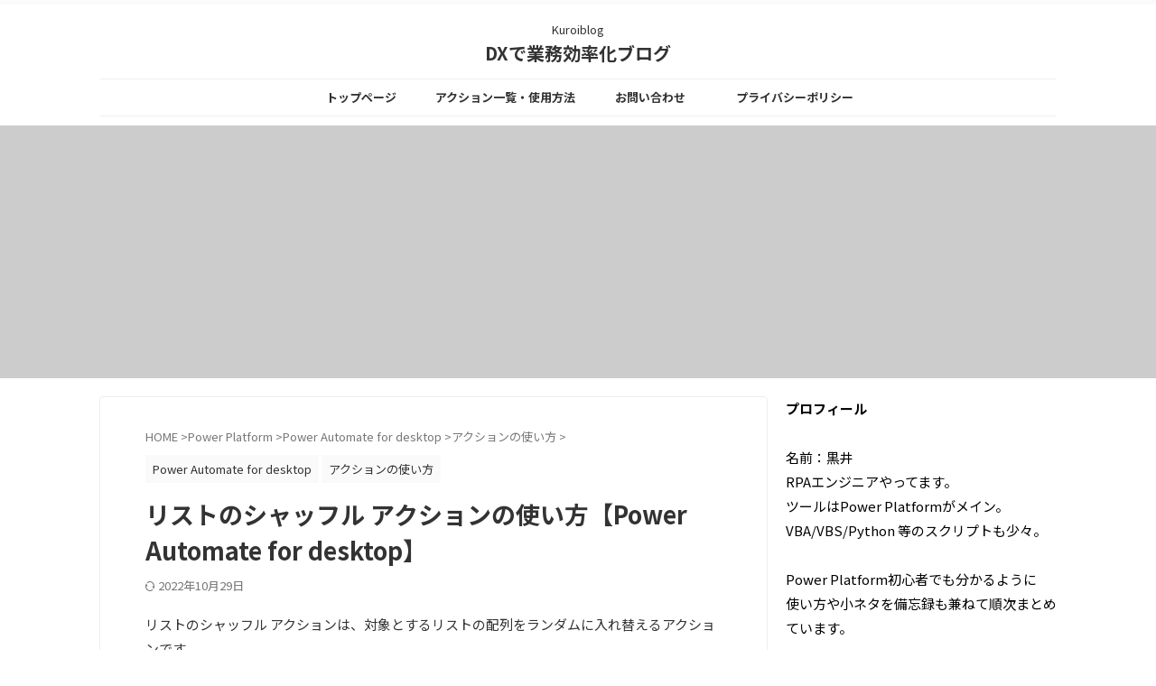

--- FILE ---
content_type: text/html; charset=UTF-8
request_url: https://kuroivlog.com/shuffle_list
body_size: 13165
content:
<!DOCTYPE html> <!--[if lt IE 7]><html class="ie6" lang="ja"> <![endif]--> <!--[if IE 7]><html class="i7" lang="ja"> <![endif]--> <!--[if IE 8]><html class="ie" lang="ja"> <![endif]--> <!--[if gt IE 8]><!--><html lang="ja" class="s-navi-search-overlay "> <!--<![endif]--><head prefix="og: http://ogp.me/ns# fb: http://ogp.me/ns/fb# article: http://ogp.me/ns/article#">  <script async src="https://www.googletagmanager.com/gtag/js?id=G-ZJWKS21MSR"></script> <script>window.dataLayer = window.dataLayer || [];
	  function gtag(){dataLayer.push(arguments);}
	  gtag('js', new Date());

	  gtag('config', 'G-ZJWKS21MSR');</script> <meta charset="UTF-8" ><meta name="viewport" content="width=device-width,initial-scale=1.0,user-scalable=no,viewport-fit=cover"><meta name="format-detection" content="telephone=no" ><meta name="referrer" content="no-referrer-when-downgrade"/><script data-cfasync="false" id="ao_optimized_gfonts_config">WebFontConfig={google:{families:["Noto Sans JP:400,700","Rubik"] },classes:false, events:false, timeout:1500};</script><link rel="alternate" type="application/rss+xml" title="DXで業務効率化ブログ RSS Feed" href="https://kuroivlog.com/feed" /><link rel="pingback" href="https://kuroivlog.com/xmlrpc.php" > <!--[if lt IE 9]> <script src="https://kuroivlog.com/wp-content/themes/affinger/js/html5shiv.js"></script> <![endif]--><meta name='robots' content='max-image-preview:large' /><link media="all" href="https://kuroivlog.com/wp-content/cache/autoptimize/css/autoptimize_71c4671fbb60540418a7113c8491602e.css" rel="stylesheet"><title>リストのシャッフル アクションの使い方【Power Automate for desktop】 - DXで業務効率化ブログ</title><link rel='dns-prefetch' href='//ajax.googleapis.com' /><link rel='dns-prefetch' href='//s.w.org' /><link href='https://fonts.gstatic.com' crossorigin='anonymous' rel='preconnect' /><link href='https://ajax.googleapis.com' rel='preconnect' /><link href='https://fonts.googleapis.com' rel='preconnect' /> <script type="text/javascript">window._wpemojiSettings = {"baseUrl":"https:\/\/s.w.org\/images\/core\/emoji\/13.1.0\/72x72\/","ext":".png","svgUrl":"https:\/\/s.w.org\/images\/core\/emoji\/13.1.0\/svg\/","svgExt":".svg","source":{"concatemoji":"https:\/\/kuroivlog.com\/wp-includes\/js\/wp-emoji-release.min.js?ver=5.9.2"}};
/*! This file is auto-generated */
!function(e,a,t){var n,r,o,i=a.createElement("canvas"),p=i.getContext&&i.getContext("2d");function s(e,t){var a=String.fromCharCode;p.clearRect(0,0,i.width,i.height),p.fillText(a.apply(this,e),0,0);e=i.toDataURL();return p.clearRect(0,0,i.width,i.height),p.fillText(a.apply(this,t),0,0),e===i.toDataURL()}function c(e){var t=a.createElement("script");t.src=e,t.defer=t.type="text/javascript",a.getElementsByTagName("head")[0].appendChild(t)}for(o=Array("flag","emoji"),t.supports={everything:!0,everythingExceptFlag:!0},r=0;r<o.length;r++)t.supports[o[r]]=function(e){if(!p||!p.fillText)return!1;switch(p.textBaseline="top",p.font="600 32px Arial",e){case"flag":return s([127987,65039,8205,9895,65039],[127987,65039,8203,9895,65039])?!1:!s([55356,56826,55356,56819],[55356,56826,8203,55356,56819])&&!s([55356,57332,56128,56423,56128,56418,56128,56421,56128,56430,56128,56423,56128,56447],[55356,57332,8203,56128,56423,8203,56128,56418,8203,56128,56421,8203,56128,56430,8203,56128,56423,8203,56128,56447]);case"emoji":return!s([10084,65039,8205,55357,56613],[10084,65039,8203,55357,56613])}return!1}(o[r]),t.supports.everything=t.supports.everything&&t.supports[o[r]],"flag"!==o[r]&&(t.supports.everythingExceptFlag=t.supports.everythingExceptFlag&&t.supports[o[r]]);t.supports.everythingExceptFlag=t.supports.everythingExceptFlag&&!t.supports.flag,t.DOMReady=!1,t.readyCallback=function(){t.DOMReady=!0},t.supports.everything||(n=function(){t.readyCallback()},a.addEventListener?(a.addEventListener("DOMContentLoaded",n,!1),e.addEventListener("load",n,!1)):(e.attachEvent("onload",n),a.attachEvent("onreadystatechange",function(){"complete"===a.readyState&&t.readyCallback()})),(n=t.source||{}).concatemoji?c(n.concatemoji):n.wpemoji&&n.twemoji&&(c(n.twemoji),c(n.wpemoji)))}(window,document,window._wpemojiSettings);</script> <link rel='stylesheet' id='pz-linkcard-css'  href='https://kuroivlog.com/wp-content/cache/autoptimize/css/autoptimize_single_ecf368d8abd68c957200a8ef6b3bca90.css?ver=2.4.4.4.2' type='text/css' media='all' /><link rel='stylesheet' id='single-css'  href='https://kuroivlog.com/wp-content/themes/affinger/st-rankcss.php' type='text/css' media='all' /><link rel='stylesheet' id='st-themecss-css'  href='https://kuroivlog.com/wp-content/themes/affinger/st-themecss-loader.php?ver=5.9.2' type='text/css' media='all' /> <script type='text/javascript' src='//ajax.googleapis.com/ajax/libs/jquery/1.11.3/jquery.min.js?ver=1.11.3' id='jquery-js'></script> <script type='text/javascript' id='urvanov_syntax_highlighter_js-js-extra'>var UrvanovSyntaxHighlighterSyntaxSettings = {"version":"2.8.27","is_admin":"0","ajaxurl":"https:\/\/kuroivlog.com\/wp-admin\/admin-ajax.php","prefix":"urvanov-syntax-highlighter-","setting":"urvanov-syntax-highlighter-setting","selected":"urvanov-syntax-highlighter-setting-selected","changed":"urvanov-syntax-highlighter-setting-changed","special":"urvanov-syntax-highlighter-setting-special","orig_value":"data-orig-value","debug":""};
var UrvanovSyntaxHighlighterSyntaxStrings = {"copy":"Copied to the clipboard","minimize":"Click To Expand Code"};</script> <script type='text/javascript' id='wpdm-frontjs-js-extra'>var wpdm_url = {"home":"https:\/\/kuroivlog.com\/","site":"https:\/\/kuroivlog.com\/","ajax":"https:\/\/kuroivlog.com\/wp-admin\/admin-ajax.php"};
var wpdm_js = {"spinner":"<i class=\"fas fa-sun fa-spin\"><\/i>"};</script> <link rel="https://api.w.org/" href="https://kuroivlog.com/wp-json/" /><link rel="alternate" type="application/json" href="https://kuroivlog.com/wp-json/wp/v2/posts/2760" /><link rel='shortlink' href='https://kuroivlog.com/?p=2760' /><link rel="alternate" type="application/json+oembed" href="https://kuroivlog.com/wp-json/oembed/1.0/embed?url=https%3A%2F%2Fkuroivlog.com%2Fshuffle_list" /><link rel="alternate" type="text/xml+oembed" href="https://kuroivlog.com/wp-json/oembed/1.0/embed?url=https%3A%2F%2Fkuroivlog.com%2Fshuffle_list&#038;format=xml" /> <script data-ad-client="ca-pub-9796615727668937" async src="https://pagead2.googlesyndication.com/pagead/js/adsbygoogle.js"></script><meta name="robots" content="index, follow" /><meta name="thumbnail" content="https://kuroivlog.com/wp-content/uploads/2022/09/ブログ用サムネ-3-3.png"><link rel="canonical" href="https://kuroivlog.com/shuffle_list" /><link rel="icon" href="https://kuroivlog.com/wp-content/uploads/2021/12/cropped-kaisya_computer_sports_man-32x32.png" sizes="32x32" /><link rel="icon" href="https://kuroivlog.com/wp-content/uploads/2021/12/cropped-kaisya_computer_sports_man-192x192.png" sizes="192x192" /><link rel="apple-touch-icon" href="https://kuroivlog.com/wp-content/uploads/2021/12/cropped-kaisya_computer_sports_man-180x180.png" /><meta name="msapplication-TileImage" content="https://kuroivlog.com/wp-content/uploads/2021/12/cropped-kaisya_computer_sports_man-270x270.png" /><meta name="generator" content="WordPress Download Manager 3.2.66" /><meta property="og:type" content="article"><meta property="og:title" content="リストのシャッフル アクションの使い方【Power Automate for desktop】"><meta property="og:url" content="https://kuroivlog.com/shuffle_list"><meta property="og:description" content="リストのシャッフル アクションは、対象とするリストの配列をランダムに入れ替えるアクションです。 くじ引きやビンゴゲーム の様なランダム性を持たせたい場合などに活用できます。 &nbsp; &nbsp;"><meta property="og:site_name" content="DXで業務効率化ブログ"><meta property="og:image" content="https://kuroivlog.com/wp-content/uploads/2022/09/ブログ用サムネ-3-3.png"><meta property="article:published_time" content="2022-09-30T07:06:03+09:00" /><meta property="article:author" content="Kuroi" />  <script>(function (window, document, $, undefined) {
		'use strict';

		var SlideBox = (function () {
			/**
			 * @param $element
			 *
			 * @constructor
			 */
			function SlideBox($element) {
				this._$element = $element;
			}

			SlideBox.prototype.$content = function () {
				return this._$element.find('[data-st-slidebox-content]');
			};

			SlideBox.prototype.$toggle = function () {
				return this._$element.find('[data-st-slidebox-toggle]');
			};

			SlideBox.prototype.$icon = function () {
				return this._$element.find('[data-st-slidebox-icon]');
			};

			SlideBox.prototype.$text = function () {
				return this._$element.find('[data-st-slidebox-text]');
			};

			SlideBox.prototype.is_expanded = function () {
				return !!(this._$element.filter('[data-st-slidebox-expanded="true"]').length);
			};

			SlideBox.prototype.expand = function () {
				var self = this;

				this.$content().slideDown()
					.promise()
					.then(function () {
						var $icon = self.$icon();
						var $text = self.$text();

						$icon.removeClass($icon.attr('data-st-slidebox-icon-collapsed'))
							.addClass($icon.attr('data-st-slidebox-icon-expanded'))

						$text.text($text.attr('data-st-slidebox-text-expanded'))

						self._$element.removeClass('is-collapsed')
							.addClass('is-expanded');

						self._$element.attr('data-st-slidebox-expanded', 'true');
					});
			};

			SlideBox.prototype.collapse = function () {
				var self = this;

				this.$content().slideUp()
					.promise()
					.then(function () {
						var $icon = self.$icon();
						var $text = self.$text();

						$icon.removeClass($icon.attr('data-st-slidebox-icon-expanded'))
							.addClass($icon.attr('data-st-slidebox-icon-collapsed'))

						$text.text($text.attr('data-st-slidebox-text-collapsed'))

						self._$element.removeClass('is-expanded')
							.addClass('is-collapsed');

						self._$element.attr('data-st-slidebox-expanded', 'false');
					});
			};

			SlideBox.prototype.toggle = function () {
				if (this.is_expanded()) {
					this.collapse();
				} else {
					this.expand();
				}
			};

			SlideBox.prototype.add_event_listeners = function () {
				var self = this;

				this.$toggle().on('click', function (event) {
					self.toggle();
				});
			};

			SlideBox.prototype.initialize = function () {
				this.add_event_listeners();
			};

			return SlideBox;
		}());

		function on_ready() {
			var slideBoxes = [];

			$('[data-st-slidebox]').each(function () {
				var $element = $(this);
				var slideBox = new SlideBox($element);

				slideBoxes.push(slideBox);

				slideBox.initialize();
			});

			return slideBoxes;
		}

		$(on_ready);
	}(window, window.document, jQuery));</script> <script>jQuery(function(){
		jQuery("#toc_container:not(:has(ul ul))").addClass("only-toc");
		jQuery(".st-ac-box ul:has(.cat-item)").each(function(){
			jQuery(this).addClass("st-ac-cat");
		});
	});</script> <script>jQuery(function(){
						jQuery('.st-star').parent('.rankh4').css('padding-bottom','5px'); // スターがある場合のランキング見出し調整
	});</script> <script>$(function() {
			$('.is-style-st-paragraph-kaiwa').wrapInner('<span class="st-paragraph-kaiwa-text">');
		});</script> <script>$(function() {
			$('.is-style-st-paragraph-kaiwa-b').wrapInner('<span class="st-paragraph-kaiwa-text">');
		});</script> <script>/* 段落スタイルを調整 */
	$(function() {
		$( '[class^="is-style-st-paragraph-"],[class*=" is-style-st-paragraph-"]' ).wrapInner( '<span class="st-noflex"></span>' );
	});</script> <script data-cfasync="false" id="ao_optimized_gfonts_webfontloader">(function() {var wf = document.createElement('script');wf.src='https://ajax.googleapis.com/ajax/libs/webfont/1/webfont.js';wf.type='text/javascript';wf.async='true';var s=document.getElementsByTagName('script')[0];s.parentNode.insertBefore(wf, s);})();</script></head><body data-rsssl=1 class="post-template-default single single-post postid-2760 single-format-standard custom-background not-front-page" ><div id="st-ami"><div id="wrapper" class=""><div id="wrapper-in"><header id="st-headwide"><div id="header-full"><div id="headbox-bg"><div id="headbox"><nav id="s-navi" class="pcnone" data-st-nav data-st-nav-type="normal"><dl class="acordion is-active" data-st-nav-primary><dt class="trigger"><p class="acordion_button"><span class="op op-menu"><i class="st-fa st-svg-menu_thin"></i></span></p><p class="acordion_button acordion_button_search"><span class="op op-search"><i class="st-fa st-svg-search_s op-search-close_thin"></i></span></p><div id="st-mobile-logo"></div></dt><dd class="acordion_tree"><div class="acordion_tree_content"><div class="menu-%e3%82%b9%e3%83%9e%e3%83%9b%e3%83%a1%e3%83%8b%e3%83%a5%e3%83%bc-container"><ul id="menu-%e3%82%b9%e3%83%9e%e3%83%9b%e3%83%a1%e3%83%8b%e3%83%a5%e3%83%bc" class="menu"><li id="menu-item-1033" class="menu-item menu-item-type-post_type menu-item-object-page menu-item-home menu-item-1033"><a href="https://kuroivlog.com/"><span class="menu-item-label">トップページ</span></a></li><li id="menu-item-2080" class="menu-item menu-item-type-post_type menu-item-object-page menu-item-2080"><a href="https://kuroivlog.com/%e3%83%88%e3%83%83%e3%83%97%e3%83%9a%e3%83%bc%e3%82%b8/action_list_manual"><span class="menu-item-label">アクション一覧・使用方法</span></a></li><li id="menu-item-984" class="menu-item menu-item-type-post_type menu-item-object-page menu-item-984"><a href="https://kuroivlog.com/%e3%81%8a%e5%95%8f%e3%81%84%e5%90%88%e3%82%8f%e3%81%9b"><span class="menu-item-label">お問い合わせ</span></a></li><li id="menu-item-1032" class="menu-item menu-item-type-post_type menu-item-object-page menu-item-privacy-policy menu-item-1032"><a href="https://kuroivlog.com/%e3%83%88%e3%83%83%e3%83%97%e3%83%9a%e3%83%bc%e3%82%b8/privacy-policy"><span class="menu-item-label">プライバシーポリシー</span></a></li></ul></div><div class="clear"></div></div></dd><dd class="acordion_search"><div class="acordion_search_content"><div id="search" class="search-custom-d"><form method="get" id="searchform" action="https://kuroivlog.com/"> <label class="hidden" for="s"> </label> <input type="text" placeholder="" value="" name="s" id="s" /> <input type="submit" value="&#xf002;" class="st-fa" id="searchsubmit" /></form></div></div></dd></dl></nav><div id="header-l"><div id="st-text-logo"><p class="descr sitenametop"> Kuroiblog</p><p class="sitename"><a href="https://kuroivlog.com/"> DXで業務効率化ブログ </a></p></div></div><div id="header-r" class="smanone"></div></div></div><div id="gazou-wide"><div id="st-menubox"><div id="st-menuwide"><nav class="smanone clearfix"><ul id="menu-%e3%82%b9%e3%83%9e%e3%83%9b%e3%83%a1%e3%83%8b%e3%83%a5%e3%83%bc-1" class="menu"><li class="menu-item menu-item-type-post_type menu-item-object-page menu-item-home menu-item-1033"><a href="https://kuroivlog.com/">トップページ</a></li><li class="menu-item menu-item-type-post_type menu-item-object-page menu-item-2080"><a href="https://kuroivlog.com/%e3%83%88%e3%83%83%e3%83%97%e3%83%9a%e3%83%bc%e3%82%b8/action_list_manual">アクション一覧・使用方法</a></li><li class="menu-item menu-item-type-post_type menu-item-object-page menu-item-984"><a href="https://kuroivlog.com/%e3%81%8a%e5%95%8f%e3%81%84%e5%90%88%e3%82%8f%e3%81%9b">お問い合わせ</a></li><li class="menu-item menu-item-type-post_type menu-item-object-page menu-item-privacy-policy menu-item-1032"><a href="https://kuroivlog.com/%e3%83%88%e3%83%83%e3%83%97%e3%83%9a%e3%83%bc%e3%82%b8/privacy-policy">プライバシーポリシー</a></li></ul></nav></div></div><div id="st-headerbox"><div id="st-header"></div></div></div></div></header><div id="content-w"><div id="st-header-post-under-box" class="st-header-post-no-data "
 style=""><div class="st-dark-cover"></div></div><div id="content" class="clearfix"><div id="contentInner"><main><article><div id="post-2760" class="st-post post-2760 post type-post status-publish format-standard has-post-thumbnail hentry category-powerautomatefordesktop category-65 tag-power-automate-desktop tag-pad tag-power-automate tag-microsoft tag-18 tag-19 tag-rpa tag-power-platform tag-power-automate-for-desktop tag-119"><div
 id="breadcrumb"><ol itemscope itemtype="http://schema.org/BreadcrumbList"><li itemprop="itemListElement" itemscope itemtype="http://schema.org/ListItem"> <a href="https://kuroivlog.com" itemprop="item"> <span itemprop="name">HOME</span> </a> &gt;<meta itemprop="position" content="1"/></li><li itemprop="itemListElement" itemscope itemtype="http://schema.org/ListItem"> <a href="https://kuroivlog.com/category/power-platform" itemprop="item"> <span
 itemprop="name">Power Platform</span> </a> &gt;<meta itemprop="position" content="2"/></li><li itemprop="itemListElement" itemscope itemtype="http://schema.org/ListItem"> <a href="https://kuroivlog.com/category/power-platform/powerautomatefordesktop" itemprop="item"> <span
 itemprop="name">Power Automate for desktop</span> </a> &gt;<meta itemprop="position" content="3"/></li><li itemprop="itemListElement" itemscope itemtype="http://schema.org/ListItem"> <a href="https://kuroivlog.com/category/power-platform/powerautomatefordesktop/%e3%82%a2%e3%82%af%e3%82%b7%e3%83%a7%e3%83%b3%e3%81%ae%e4%bd%bf%e3%81%84%e6%96%b9" itemprop="item"> <span
 itemprop="name">アクションの使い方</span> </a> &gt;<meta itemprop="position" content="4"/></li></ol></div><p class="st-catgroup"> <a href="https://kuroivlog.com/category/power-platform/powerautomatefordesktop" title="View all posts in Power Automate for desktop" rel="category tag"><span class="catname st-catid63">Power Automate for desktop</span></a> <a href="https://kuroivlog.com/category/power-platform/powerautomatefordesktop/%e3%82%a2%e3%82%af%e3%82%b7%e3%83%a7%e3%83%b3%e3%81%ae%e4%bd%bf%e3%81%84%e6%96%b9" title="View all posts in アクションの使い方" rel="category tag"><span class="catname st-catid65">アクションの使い方</span></a></p><h1 class="entry-title">リストのシャッフル アクションの使い方【Power Automate for desktop】</h1><div class="blogbox "><p><span class="kdate"> <i class="st-fa st-svg-refresh"></i><time class="updated" datetime="2022-10-29T09:16:20+0900">2022年10月29日</time> </span></p></div><div class="mainbox"><div id="nocopy" ><div class="entry-content"><p>リストのシャッフル アクションは、対象とするリストの配列をランダムに入れ替えるアクションです。<br /> くじ引きやビンゴゲーム の様なランダム性を持たせたい場合などに活用できます。</p><p>&nbsp;</p><p id="dpzNETE"><a href="https://kuroivlog.com/wp-content/uploads/2022/09/img_633613b4e4310.png"><img class="alignnone wp-image-2761 size-full" src="https://kuroivlog.com/wp-content/uploads/2022/09/img_633613b4e4310.png" alt="" width="1153" height="438" srcset="https://kuroivlog.com/wp-content/uploads/2022/09/img_633613b4e4310.png 1153w, https://kuroivlog.com/wp-content/uploads/2022/09/img_633613b4e4310-300x114.png 300w, https://kuroivlog.com/wp-content/uploads/2022/09/img_633613b4e4310-1024x389.png 1024w, https://kuroivlog.com/wp-content/uploads/2022/09/img_633613b4e4310-768x292.png 768w" sizes="(max-width: 1153px) 100vw, 1153px" /></a></p><p>&nbsp;</p><div id="rtoc-mokuji-wrapper" class="rtoc-mokuji-content frame2 preset1 animation-fade rtoc_open default" data-id="2760" data-theme="AFFINGER Child"><div id="rtoc-mokuji-title" class=" rtoc_left"> <button class="rtoc_open_close rtoc_open"></button> <span>目次</span></div><ol class="rtoc-mokuji decimal_ol level-1"><li class="rtoc-item"><a href="#rtoc-1">アクションの使い方</a><ul class="rtoc-mokuji mokuji_ul level-2"><li class="rtoc-item"><a href="#rtoc-2">追加方法</a></li><li class="rtoc-item"><a href="#rtoc-3">パラメータ</a></li><li class="rtoc-item"><a href="#rtoc-4">生成された変数</a></li><li class="rtoc-item"><a href="#rtoc-5">発生する可能性があるエラー</a></li></ul></li><li class="rtoc-item"><a href="#rtoc-6">Power Automate for desktop アクション一覧</a></li></ol></div><h2 id="rtoc-1"  style="text-align: left;">アクションの使い方</h2><p>&nbsp;</p><h3 id="rtoc-2" >追加方法</h3><p>アクションの「変数」グループより、「リストのシャッフル」アクションを選択し、ドラッグアンドドロップ もしくは ダブルクリックすることでフローに追加できます。</p><p>&nbsp;</p><p id="LcJuPuI"><a href="https://kuroivlog.com/wp-content/uploads/2022/09/img_6336141caef99.png"><img class="alignnone wp-image-2762 size-full" src="https://kuroivlog.com/wp-content/uploads/2022/09/img_6336141caef99.png" alt="" width="1101" height="668" srcset="https://kuroivlog.com/wp-content/uploads/2022/09/img_6336141caef99.png 1101w, https://kuroivlog.com/wp-content/uploads/2022/09/img_6336141caef99-300x182.png 300w, https://kuroivlog.com/wp-content/uploads/2022/09/img_6336141caef99-1024x621.png 1024w, https://kuroivlog.com/wp-content/uploads/2022/09/img_6336141caef99-768x466.png 768w" sizes="(max-width: 1101px) 100vw, 1101px" /></a></p><p>&nbsp;</p><h3 id="rtoc-3" >パラメータ</h3><p>アクションを追加した際に、パラメータを設定します。<br /> 各パラメータと詳細について以下で説明します。</p><p>&nbsp;</p><p id="iuLuJpT"><img width="620" height="316" class="alignnone size-full wp-image-2763 " src="https://kuroivlog.com/wp-content/uploads/2022/09/img_633615986bc0a.png" alt="" srcset="https://kuroivlog.com/wp-content/uploads/2022/09/img_633615986bc0a.png 620w, https://kuroivlog.com/wp-content/uploads/2022/09/img_633615986bc0a-300x153.png 300w" sizes="(max-width: 620px) 100vw, 620px" /></p><p>&nbsp;</p><h4>シャッフルするリスト</h4><p>シャッフルを行う対象のリスト変数を設定します。<br /> リスト変数は直接入力、もしくは変数の一覧から選択しましょう。</p><p>&nbsp;</p><p id="KqDqkoq"><img width="569" height="51" class="alignnone size-full wp-image-2765 " src="https://kuroivlog.com/wp-content/uploads/2022/09/img_6336165582f16.png" alt="" srcset="https://kuroivlog.com/wp-content/uploads/2022/09/img_6336165582f16.png 569w, https://kuroivlog.com/wp-content/uploads/2022/09/img_6336165582f16-300x27.png 300w" sizes="(max-width: 569px) 100vw, 569px" /></p><p>&nbsp;</p><p>変数の一覧を表示した際、一覧一般の値や一覧数値と型に表示されている変数がリストの変数となります。</p><p>&nbsp;</p><p id="OzABsiy"><img width="586" height="448" class="alignnone size-full wp-image-2764 " src="https://kuroivlog.com/wp-content/uploads/2022/09/img_633615dfd2f6d.png" alt="" srcset="https://kuroivlog.com/wp-content/uploads/2022/09/img_633615dfd2f6d.png 586w, https://kuroivlog.com/wp-content/uploads/2022/09/img_633615dfd2f6d-300x229.png 300w" sizes="(max-width: 586px) 100vw, 586px" /></p><p>&nbsp;</p><h3 id="rtoc-4" >生成された変数</h3><p>&nbsp;</p><p>アクション実行時に変数は生成されません。</p><p>&nbsp;</p><h3 id="rtoc-5" >発生する可能性があるエラー</h3><p>&nbsp;</p><p>本アクションで発生するエラーはありません。</p><p>&nbsp;</p><h2 id="rtoc-6"  style="text-align: left;">Power Automate for desktop アクション一覧</h2><p>Power Automate for desktopのアクション一覧と使い方を以下でまとめています。<br /> 是非参考としてみて下さい。</p><p>&nbsp;</p> <a href="https://kuroivlog.com/%e3%83%88%e3%83%83%e3%83%97%e3%83%9a%e3%83%bc%e3%82%b8/action_list_manual" class="st-cardlink"><div class="kanren st-cardbox" ><dl class="clearfix"><dt class="st-card-img"> <img width="150" height="150" src="https://kuroivlog.com/wp-content/uploads/2022/05/ブログ用サムネ-150x150.png" class="attachment-st_thumb150 size-st_thumb150 wp-post-image" alt="" srcset="https://kuroivlog.com/wp-content/uploads/2022/05/ブログ用サムネ-150x150.png 150w, https://kuroivlog.com/wp-content/uploads/2022/05/ブログ用サムネ-100x100.png 100w" sizes="(max-width: 150px) 100vw, 150px" /></dt><dd><h5 class="st-cardbox-t">Power Automate for desktop アクション一覧・使用方法</h5><div class="st-card-excerpt smanone"><p>Power Automate for desktopのアクションをグループごとにまとめています。 目次から目的のアクショングループを選択して参照ください。 各アクションの使用方法については、アクション ...</p></div><p class="cardbox-more">続きを見る</p></dd></dl></div> </a><p>&nbsp;</p></div></div><div class="adbox"><div style="padding-top:10px;"></div></div></div><div class="sns st-sns-singular"><ul class="clearfix"><li class="twitter"> <a rel="nofollow" onclick="window.open('//twitter.com/intent/tweet?url=https%3A%2F%2Fkuroivlog.com%2Fshuffle_list&text=%E3%83%AA%E3%82%B9%E3%83%88%E3%81%AE%E3%82%B7%E3%83%A3%E3%83%83%E3%83%95%E3%83%AB%20%E3%82%A2%E3%82%AF%E3%82%B7%E3%83%A7%E3%83%B3%E3%81%AE%E4%BD%BF%E3%81%84%E6%96%B9%E3%80%90Power%20Automate%20for%20desktop%E3%80%91&tw_p=tweetbutton', '', 'width=500,height=450'); return false;"><i class="st-fa st-svg-twitter"></i><span class="snstext smanone" >Twitter</span><span class="snstext pcnone" >Twitter</span></a></li><li class="facebook"> <a href="//www.facebook.com/sharer.php?src=bm&u=https%3A%2F%2Fkuroivlog.com%2Fshuffle_list&t=%E3%83%AA%E3%82%B9%E3%83%88%E3%81%AE%E3%82%B7%E3%83%A3%E3%83%83%E3%83%95%E3%83%AB%20%E3%82%A2%E3%82%AF%E3%82%B7%E3%83%A7%E3%83%B3%E3%81%AE%E4%BD%BF%E3%81%84%E6%96%B9%E3%80%90Power%20Automate%20for%20desktop%E3%80%91" target="_blank" rel="nofollow noopener"><i class="st-fa st-svg-facebook"></i><span class="snstext smanone" >Share</span> <span class="snstext pcnone" >Share</span></a></li><li class="pocket"> <a rel="nofollow" onclick="window.open('//getpocket.com/edit?url=https%3A%2F%2Fkuroivlog.com%2Fshuffle_list&title=%E3%83%AA%E3%82%B9%E3%83%88%E3%81%AE%E3%82%B7%E3%83%A3%E3%83%83%E3%83%95%E3%83%AB%20%E3%82%A2%E3%82%AF%E3%82%B7%E3%83%A7%E3%83%B3%E3%81%AE%E4%BD%BF%E3%81%84%E6%96%B9%E3%80%90Power%20Automate%20for%20desktop%E3%80%91', '', 'width=500,height=350'); return false;"><i class="st-fa st-svg-get-pocket"></i><span class="snstext smanone" >Pocket</span><span class="snstext pcnone" >Pocket</span></a></li><li class="hatebu"> <a href="//b.hatena.ne.jp/entry/https://kuroivlog.com/shuffle_list" class="hatena-bookmark-button" data-hatena-bookmark-layout="simple" title="リストのシャッフル アクションの使い方【Power Automate for desktop】" rel="nofollow"><i class="st-fa st-svg-hateb"></i><span class="snstext smanone" >Hatena</span> <span class="snstext pcnone" >Hatena</span></a><script type="text/javascript" src="//b.st-hatena.com/js/bookmark_button.js" charset="utf-8" async="async"></script> </li><li class="line"> <a href="//line.me/R/msg/text/?%E3%83%AA%E3%82%B9%E3%83%88%E3%81%AE%E3%82%B7%E3%83%A3%E3%83%83%E3%83%95%E3%83%AB%20%E3%82%A2%E3%82%AF%E3%82%B7%E3%83%A7%E3%83%B3%E3%81%AE%E4%BD%BF%E3%81%84%E6%96%B9%E3%80%90Power%20Automate%20for%20desktop%E3%80%91%0Ahttps%3A%2F%2Fkuroivlog.com%2Fshuffle_list" target="_blank" rel="nofollow noopener"><i class="st-fa st-svg-line" aria-hidden="true"></i><span class="snstext" >LINE</span></a></li><li class="share-copy"> <a href="#" rel="nofollow" data-st-copy-text="リストのシャッフル アクションの使い方【Power Automate for desktop】 / https://kuroivlog.com/shuffle_list"><i class="st-fa st-svg-clipboard"></i><span class="snstext" >URLコピー</span></a></li></ul></div><p class="tagst"> <i class="st-fa st-svg-folder-open-o" aria-hidden="true"></i>-<a href="https://kuroivlog.com/category/power-platform/powerautomatefordesktop" rel="category tag">Power Automate for desktop</a>, <a href="https://kuroivlog.com/category/power-platform/powerautomatefordesktop/%e3%82%a2%e3%82%af%e3%82%b7%e3%83%a7%e3%83%b3%e3%81%ae%e4%bd%bf%e3%81%84%e6%96%b9" rel="category tag">アクションの使い方</a><br/> <i class="st-fa st-svg-tags"></i>-<a href="https://kuroivlog.com/tag/power-automate-desktop" rel="tag">Power Automate Desktop</a>, <a href="https://kuroivlog.com/tag/pad" rel="tag">PAD</a>, <a href="https://kuroivlog.com/tag/power-automate" rel="tag">Power Automate</a>, <a href="https://kuroivlog.com/tag/microsoft" rel="tag">Microsoft</a>, <a href="https://kuroivlog.com/tag/%e8%87%aa%e5%8b%95%e5%8c%96" rel="tag">自動化</a>, <a href="https://kuroivlog.com/tag/%e6%94%b9%e5%96%84" rel="tag">改善</a>, <a href="https://kuroivlog.com/tag/rpa" rel="tag">RPA</a>, <a href="https://kuroivlog.com/tag/power-platform" rel="tag">Power Platform</a>, <a href="https://kuroivlog.com/tag/power-automate-for-desktop" rel="tag">Power Automate for desktop</a>, <a href="https://kuroivlog.com/tag/%e5%a4%89%e6%95%b0" rel="tag">変数</a></p><aside><p class="author" style="display:none;"><a href="https://kuroivlog.com/author/kuroi" title="Kuroi" class="vcard author"><span class="fn">author</span></a></p><h4 class="point"><span class="point-in">関連記事</span></h4><div class="kanren" data-st-load-more-content
 data-st-load-more-id="c8b2a47d-0900-4dbf-8f37-b8fd21f87381"><dl class="clearfix"><dt><a href="https://kuroivlog.com/go_to_web_page"> <img width="1280" height="720" src="https://kuroivlog.com/wp-content/uploads/2022/06/ブログ用サムネ-1-1.png" class="attachment-full size-full wp-post-image" alt="" loading="lazy" srcset="https://kuroivlog.com/wp-content/uploads/2022/06/ブログ用サムネ-1-1.png 1280w, https://kuroivlog.com/wp-content/uploads/2022/06/ブログ用サムネ-1-1-300x169.png 300w, https://kuroivlog.com/wp-content/uploads/2022/06/ブログ用サムネ-1-1-1024x576.png 1024w, https://kuroivlog.com/wp-content/uploads/2022/06/ブログ用サムネ-1-1-768x432.png 768w" sizes="(max-width: 1280px) 100vw, 1280px" /> </a></dt><dd><p class="st-catgroup itiran-category"> <a href="https://kuroivlog.com/category/power-platform/powerautomatefordesktop" title="View all posts in Power Automate for desktop" rel="category tag"><span class="catname st-catid63">Power Automate for desktop</span></a> <a href="https://kuroivlog.com/category/power-platform/powerautomatefordesktop/%e3%82%a2%e3%82%af%e3%82%b7%e3%83%a7%e3%83%b3%e3%81%ae%e4%bd%bf%e3%81%84%e6%96%b9" title="View all posts in アクションの使い方" rel="category tag"><span class="catname st-catid65">アクションの使い方</span></a></p><h5 class="kanren-t"> <a href="https://kuroivlog.com/go_to_web_page">Web ページに移動します アクションの使い方【Power Automate for desktop】</a></h5></dd></dl><dl class="clearfix"><dt><a href="https://kuroivlog.com/extract_images_from_pdf"> <img width="1280" height="720" src="https://kuroivlog.com/wp-content/uploads/2022/09/ブログ用サムネ-2.png" class="attachment-full size-full wp-post-image" alt="" loading="lazy" srcset="https://kuroivlog.com/wp-content/uploads/2022/09/ブログ用サムネ-2.png 1280w, https://kuroivlog.com/wp-content/uploads/2022/09/ブログ用サムネ-2-300x169.png 300w, https://kuroivlog.com/wp-content/uploads/2022/09/ブログ用サムネ-2-1024x576.png 1024w, https://kuroivlog.com/wp-content/uploads/2022/09/ブログ用サムネ-2-768x432.png 768w" sizes="(max-width: 1280px) 100vw, 1280px" /> </a></dt><dd><p class="st-catgroup itiran-category"> <a href="https://kuroivlog.com/category/power-platform/powerautomatefordesktop" title="View all posts in Power Automate for desktop" rel="category tag"><span class="catname st-catid63">Power Automate for desktop</span></a> <a href="https://kuroivlog.com/category/power-platform/powerautomatefordesktop/%e3%82%a2%e3%82%af%e3%82%b7%e3%83%a7%e3%83%b3%e3%81%ae%e4%bd%bf%e3%81%84%e6%96%b9" title="View all posts in アクションの使い方" rel="category tag"><span class="catname st-catid65">アクションの使い方</span></a></p><h5 class="kanren-t"> <a href="https://kuroivlog.com/extract_images_from_pdf">PDFから画像を抽出 アクションの使い方【Power Automate for desktop】</a></h5></dd></dl><dl class="clearfix"><dt><a href="https://kuroivlog.com/powerautomate_202208update"> <img width="1280" height="720" src="https://kuroivlog.com/wp-content/uploads/2022/08/ブログ用サムネ-5.png" class="attachment-full size-full wp-post-image" alt="" loading="lazy" srcset="https://kuroivlog.com/wp-content/uploads/2022/08/ブログ用サムネ-5.png 1280w, https://kuroivlog.com/wp-content/uploads/2022/08/ブログ用サムネ-5-300x169.png 300w, https://kuroivlog.com/wp-content/uploads/2022/08/ブログ用サムネ-5-1024x576.png 1024w, https://kuroivlog.com/wp-content/uploads/2022/08/ブログ用サムネ-5-768x432.png 768w" sizes="(max-width: 1280px) 100vw, 1280px" /> </a></dt><dd><p class="st-catgroup itiran-category"> <a href="https://kuroivlog.com/category/power-platform/powerautomatefordesktop/%e3%82%a2%e3%83%83%e3%83%97%e3%83%87%e3%83%bc%e3%83%88" title="View all posts in アップデート" rel="category tag"><span class="catname st-catid64">アップデート</span></a> <a href="https://kuroivlog.com/category/power-platform/powerautomatefordesktop" title="View all posts in Power Automate for desktop" rel="category tag"><span class="catname st-catid63">Power Automate for desktop</span></a></p><h5 class="kanren-t"> <a href="https://kuroivlog.com/powerautomate_202208update">2022年8月のアップデート内容&#038;アップデート手順【Power Automate for desktop】</a></h5></dd></dl></div><div class="p-navi clearfix"> <a class="st-prev-link" href="https://kuroivlog.com/sort_list"><p class="st-prev"> <i class="st-svg st-svg-angle-right"></i> <img width="60" height="60" src="https://kuroivlog.com/wp-content/uploads/2022/09/ブログ用サムネ-2-2-100x100.png" class="attachment-60x60 size-60x60 wp-post-image" alt="" loading="lazy" srcset="https://kuroivlog.com/wp-content/uploads/2022/09/ブログ用サムネ-2-2-100x100.png 100w, https://kuroivlog.com/wp-content/uploads/2022/09/ブログ用サムネ-2-2-150x150.png 150w" sizes="(max-width: 60px) 100vw, 60px" /> <span class="st-prev-title">一覧の並べ替え アクションの使い方【Power Automate for desktop】</span></p> </a> <a class="st-next-link" href="https://kuroivlog.com/reverse_list"><p class="st-next"> <span class="st-prev-title">リストを逆にする アクションの使い方【Power Automate for desktop】</span> <img width="60" height="60" src="https://kuroivlog.com/wp-content/uploads/2022/10/ブログ用サムネ-100x100.png" class="attachment-60x60 size-60x60 wp-post-image" alt="" loading="lazy" srcset="https://kuroivlog.com/wp-content/uploads/2022/10/ブログ用サムネ-100x100.png 100w, https://kuroivlog.com/wp-content/uploads/2022/10/ブログ用サムネ-150x150.png 150w" sizes="(max-width: 60px) 100vw, 60px" /> <i class="st-svg st-svg-angle-right"></i></p> </a></div></aside></div></article></main></div><div id="side"><aside><div class="side-topad"><div id="block-26" class="side-widgets widget_block widget_text"><p><strong>プロフィール</strong><br><br>名前：黒井 <br>RPAエンジニアやってます。 <br>ツールはPower Platformがメイン。 <br>VBA/VBS/Python 等のスクリプトも少々。 <br> <br>Power Platform初心者でも分かるように <br>使い方や小ネタを備忘録も兼ねて順次まとめています。 <br> <br>Twitter <br>更新情報などを発信しているので、ぜひ <br>フォローお願いします。 <a href="https://twitter.com/Kuroi_engineer" data-type="URL" data-id="https://twitter.com/Kuroi_engineer">https://twitter.com/Kuroi_engineer</a></p> <br> Mail<br> お仕事などはこちらへ<br> kuroi.business961@gmail.com</div><div id="search-3" class="side-widgets widget_search"><p class="st-widgets-title"><span>キーワード検索</span></p><div id="search" class="search-custom-d"><form method="get" id="searchform" action="https://kuroivlog.com/"> <label class="hidden" for="s"> </label> <input type="text" placeholder="" value="" name="s" id="s" /> <input type="submit" value="&#xf002;" class="st-fa" id="searchsubmit" /></form></div></div><div id="custom_html-2" class="widget_text side-widgets widget_custom_html"><p class="st-widgets-title"><span>Twitter</span></p><div class="textwidget custom-html-widget"><a class="twitter-timeline" data-width="500" data-height="500" href="https://twitter.com/Kuroi_engineer">Tweets by Taira_ichi33</a> <script async src="https://platform.twitter.com/widgets.js" charset="utf-8"></script></div></div><div id="newentry_widget-3" class="side-widgets widget_newentry_widget"><p class="st-widgets-title st-side-widgetsmenu"><span>最新記事</span></p><div class="newentrybox"><div class="kanren "><dl class="clearfix"><dt><a href="https://kuroivlog.com/powerautomate_202410update"> <img width="1280" height="720" src="https://kuroivlog.com/wp-content/uploads/2024/10/ブログ用サムネ-6.png" class="attachment-full size-full wp-post-image" alt="" loading="lazy" srcset="https://kuroivlog.com/wp-content/uploads/2024/10/ブログ用サムネ-6.png 1280w, https://kuroivlog.com/wp-content/uploads/2024/10/ブログ用サムネ-6-300x169.png 300w, https://kuroivlog.com/wp-content/uploads/2024/10/ブログ用サムネ-6-1024x576.png 1024w, https://kuroivlog.com/wp-content/uploads/2024/10/ブログ用サムネ-6-768x432.png 768w" sizes="(max-width: 1280px) 100vw, 1280px" /> </a></dt><dd><p class="st-catgroup itiran-category"> <a href="https://kuroivlog.com/category/power-platform/powerautomatefordesktop/%e3%82%a2%e3%83%83%e3%83%97%e3%83%87%e3%83%bc%e3%83%88" title="View all posts in アップデート" rel="category tag"><span class="catname st-catid64">アップデート</span></a> <a href="https://kuroivlog.com/category/power-platform/powerautomatefordesktop" title="View all posts in Power Automate for desktop" rel="category tag"><span class="catname st-catid63">Power Automate for desktop</span></a></p><h5 class="kanren-t"><a href="https://kuroivlog.com/powerautomate_202410update">2024年10月のアップデート内容&#038;アップデート手順【Power Automate for desktop】</a></h5></dd></dl><dl class="clearfix"><dt><a href="https://kuroivlog.com/powerautomate_202401update"> <img width="1280" height="720" src="https://kuroivlog.com/wp-content/uploads/2024/02/ブログ用サムネ-5.png" class="attachment-full size-full wp-post-image" alt="" loading="lazy" srcset="https://kuroivlog.com/wp-content/uploads/2024/02/ブログ用サムネ-5.png 1280w, https://kuroivlog.com/wp-content/uploads/2024/02/ブログ用サムネ-5-300x169.png 300w, https://kuroivlog.com/wp-content/uploads/2024/02/ブログ用サムネ-5-1024x576.png 1024w, https://kuroivlog.com/wp-content/uploads/2024/02/ブログ用サムネ-5-768x432.png 768w" sizes="(max-width: 1280px) 100vw, 1280px" /> </a></dt><dd><p class="st-catgroup itiran-category"> <a href="https://kuroivlog.com/category/power-platform/powerautomatefordesktop/%e3%82%a2%e3%83%83%e3%83%97%e3%83%87%e3%83%bc%e3%83%88" title="View all posts in アップデート" rel="category tag"><span class="catname st-catid64">アップデート</span></a> <a href="https://kuroivlog.com/category/power-platform/powerautomatefordesktop" title="View all posts in Power Automate for desktop" rel="category tag"><span class="catname st-catid63">Power Automate for desktop</span></a></p><h5 class="kanren-t"><a href="https://kuroivlog.com/powerautomate_202401update">2024年1月のアップデート内容&#038;アップデート手順【Power Automate for desktop】</a></h5></dd></dl><dl class="clearfix"><dt><a href="https://kuroivlog.com/blockerror_occur"> <img width="1280" height="720" src="https://kuroivlog.com/wp-content/uploads/2024/01/ブログ用サムネ-4.png" class="attachment-full size-full wp-post-image" alt="" loading="lazy" srcset="https://kuroivlog.com/wp-content/uploads/2024/01/ブログ用サムネ-4.png 1280w, https://kuroivlog.com/wp-content/uploads/2024/01/ブログ用サムネ-4-300x169.png 300w, https://kuroivlog.com/wp-content/uploads/2024/01/ブログ用サムネ-4-1024x576.png 1024w, https://kuroivlog.com/wp-content/uploads/2024/01/ブログ用サムネ-4-768x432.png 768w" sizes="(max-width: 1280px) 100vw, 1280px" /> </a></dt><dd><p class="st-catgroup itiran-category"> <a href="https://kuroivlog.com/category/power-platform/powerautomatefordesktop" title="View all posts in Power Automate for desktop" rel="category tag"><span class="catname st-catid63">Power Automate for desktop</span></a> <a href="https://kuroivlog.com/category/power-platform/powerautomatefordesktop/%e3%82%a2%e3%82%af%e3%82%b7%e3%83%a7%e3%83%b3%e3%81%ae%e4%bd%bf%e3%81%84%e6%96%b9" title="View all posts in アクションの使い方" rel="category tag"><span class="catname st-catid65">アクションの使い方</span></a></p><h5 class="kanren-t"><a href="https://kuroivlog.com/blockerror_occur">ブロック エラー発生時  アクションの使い方【Power Automate for desktop】</a></h5></dd></dl><dl class="clearfix"><dt><a href="https://kuroivlog.com/get_lasterror"> <img width="1280" height="720" src="https://kuroivlog.com/wp-content/uploads/2024/01/ブログ用サムネ-3.png" class="attachment-full size-full wp-post-image" alt="" loading="lazy" srcset="https://kuroivlog.com/wp-content/uploads/2024/01/ブログ用サムネ-3.png 1280w, https://kuroivlog.com/wp-content/uploads/2024/01/ブログ用サムネ-3-300x169.png 300w, https://kuroivlog.com/wp-content/uploads/2024/01/ブログ用サムネ-3-1024x576.png 1024w, https://kuroivlog.com/wp-content/uploads/2024/01/ブログ用サムネ-3-768x432.png 768w" sizes="(max-width: 1280px) 100vw, 1280px" /> </a></dt><dd><p class="st-catgroup itiran-category"> <a href="https://kuroivlog.com/category/power-platform/powerautomatefordesktop" title="View all posts in Power Automate for desktop" rel="category tag"><span class="catname st-catid63">Power Automate for desktop</span></a> <a href="https://kuroivlog.com/category/power-platform/powerautomatefordesktop/%e3%82%a2%e3%82%af%e3%82%b7%e3%83%a7%e3%83%b3%e3%81%ae%e4%bd%bf%e3%81%84%e6%96%b9" title="View all posts in アクションの使い方" rel="category tag"><span class="catname st-catid65">アクションの使い方</span></a></p><h5 class="kanren-t"><a href="https://kuroivlog.com/get_lasterror">最後のエラーを取得 アクションの使い方と活用事例【Power Automate for desktop】</a></h5></dd></dl><dl class="clearfix"><dt><a href="https://kuroivlog.com/stop_flow"> <img width="1280" height="720" src="https://kuroivlog.com/wp-content/uploads/2024/01/ブログ用サムネ-2.png" class="attachment-full size-full wp-post-image" alt="" loading="lazy" srcset="https://kuroivlog.com/wp-content/uploads/2024/01/ブログ用サムネ-2.png 1280w, https://kuroivlog.com/wp-content/uploads/2024/01/ブログ用サムネ-2-300x169.png 300w, https://kuroivlog.com/wp-content/uploads/2024/01/ブログ用サムネ-2-1024x576.png 1024w, https://kuroivlog.com/wp-content/uploads/2024/01/ブログ用サムネ-2-768x432.png 768w" sizes="(max-width: 1280px) 100vw, 1280px" /> </a></dt><dd><p class="st-catgroup itiran-category"> <a href="https://kuroivlog.com/category/power-platform/powerautomatefordesktop" title="View all posts in Power Automate for desktop" rel="category tag"><span class="catname st-catid63">Power Automate for desktop</span></a> <a href="https://kuroivlog.com/category/power-platform/powerautomatefordesktop/%e3%82%a2%e3%82%af%e3%82%b7%e3%83%a7%e3%83%b3%e3%81%ae%e4%bd%bf%e3%81%84%e6%96%b9" title="View all posts in アクションの使い方" rel="category tag"><span class="catname st-catid65">アクションの使い方</span></a></p><h5 class="kanren-t"><a href="https://kuroivlog.com/stop_flow">フローを停止する アクションの使い方【Power Automate for desktop】</a></h5></dd></dl></div></div></div><div id="block-27" class="side-widgets widget_block"><br><p><strong>カテゴリー</strong><br><ul class="wp-block-categories-list wp-block-categories"><li class="cat-item cat-item-140"><a href="https://kuroivlog.com/category/chatgpt">ChatGPT</a> (1)</li><li class="cat-item cat-item-1"><a href="https://kuroivlog.com/category/engineer">エンジニア全般</a> (4)</li><li class="cat-item cat-item-10"><a href="https://kuroivlog.com/category/power-platform">Power Platform</a> (152)<ul class='children'><li class="cat-item cat-item-101"><a href="https://kuroivlog.com/category/power-platform/power-automate">Power Automate</a> (3)</li><li class="cat-item cat-item-63"><a href="https://kuroivlog.com/category/power-platform/powerautomatefordesktop">Power Automate for desktop</a> (149)<ul class='children'><li class="cat-item cat-item-139"><a href="https://kuroivlog.com/category/power-platform/powerautomatefordesktop/%e4%be%bf%e5%88%a9%e3%81%aa%e4%bd%bf%e3%81%84%e6%96%b9">活用事例</a> (2)</li><li class="cat-item cat-item-64"><a href="https://kuroivlog.com/category/power-platform/powerautomatefordesktop/%e3%82%a2%e3%83%83%e3%83%97%e3%83%87%e3%83%bc%e3%83%88">アップデート</a> (25)</li><li class="cat-item cat-item-65"><a href="https://kuroivlog.com/category/power-platform/powerautomatefordesktop/%e3%82%a2%e3%82%af%e3%82%b7%e3%83%a7%e3%83%b3%e3%81%ae%e4%bd%bf%e3%81%84%e6%96%b9">アクションの使い方</a> (115)</li><li class="cat-item cat-item-67"><a href="https://kuroivlog.com/category/power-platform/powerautomatefordesktop/%e5%9f%ba%e6%9c%ac%e6%93%8d%e4%bd%9c">基本操作</a> (5)</li></ul></li><li class="cat-item cat-item-68"><a href="https://kuroivlog.com/category/power-platform/%e3%83%a9%e3%82%a4%e3%82%bb%e3%83%b3%e3%82%b9">ライセンス</a> (1)</li><li class="cat-item cat-item-104"><a href="https://kuroivlog.com/category/power-platform/power-pages">Power Pages</a> (1)</li></ul></li><li class="cat-item cat-item-12"><a href="https://kuroivlog.com/category/microsoft365">Microsoft365</a> (4)<ul class='children'><li class="cat-item cat-item-122"><a href="https://kuroivlog.com/category/microsoft365/forms">Forms</a> (1)</li><li class="cat-item cat-item-148"><a href="https://kuroivlog.com/category/microsoft365/teams">Teams</a> (1)</li></ul></li></ul></div></div><h4 class="menu_underh2">最新記事</h4><div class="kanren "><dl class="clearfix"><dt><a href="https://kuroivlog.com/powerautomate_202410update"> <img width="1280" height="720" src="https://kuroivlog.com/wp-content/uploads/2024/10/ブログ用サムネ-6.png" class="attachment-full size-full wp-post-image" alt="" loading="lazy" srcset="https://kuroivlog.com/wp-content/uploads/2024/10/ブログ用サムネ-6.png 1280w, https://kuroivlog.com/wp-content/uploads/2024/10/ブログ用サムネ-6-300x169.png 300w, https://kuroivlog.com/wp-content/uploads/2024/10/ブログ用サムネ-6-1024x576.png 1024w, https://kuroivlog.com/wp-content/uploads/2024/10/ブログ用サムネ-6-768x432.png 768w" sizes="(max-width: 1280px) 100vw, 1280px" /> </a></dt><dd><p class="st-catgroup itiran-category"> <a href="https://kuroivlog.com/category/power-platform/powerautomatefordesktop/%e3%82%a2%e3%83%83%e3%83%97%e3%83%87%e3%83%bc%e3%83%88" title="View all posts in アップデート" rel="category tag"><span class="catname st-catid64">アップデート</span></a> <a href="https://kuroivlog.com/category/power-platform/powerautomatefordesktop" title="View all posts in Power Automate for desktop" rel="category tag"><span class="catname st-catid63">Power Automate for desktop</span></a></p><h5 class="kanren-t"><a href="https://kuroivlog.com/powerautomate_202410update">2024年10月のアップデート内容&#038;アップデート手順【Power Automate for desktop】</a></h5></dd></dl><dl class="clearfix"><dt><a href="https://kuroivlog.com/powerautomate_202401update"> <img width="1280" height="720" src="https://kuroivlog.com/wp-content/uploads/2024/02/ブログ用サムネ-5.png" class="attachment-full size-full wp-post-image" alt="" loading="lazy" srcset="https://kuroivlog.com/wp-content/uploads/2024/02/ブログ用サムネ-5.png 1280w, https://kuroivlog.com/wp-content/uploads/2024/02/ブログ用サムネ-5-300x169.png 300w, https://kuroivlog.com/wp-content/uploads/2024/02/ブログ用サムネ-5-1024x576.png 1024w, https://kuroivlog.com/wp-content/uploads/2024/02/ブログ用サムネ-5-768x432.png 768w" sizes="(max-width: 1280px) 100vw, 1280px" /> </a></dt><dd><p class="st-catgroup itiran-category"> <a href="https://kuroivlog.com/category/power-platform/powerautomatefordesktop/%e3%82%a2%e3%83%83%e3%83%97%e3%83%87%e3%83%bc%e3%83%88" title="View all posts in アップデート" rel="category tag"><span class="catname st-catid64">アップデート</span></a> <a href="https://kuroivlog.com/category/power-platform/powerautomatefordesktop" title="View all posts in Power Automate for desktop" rel="category tag"><span class="catname st-catid63">Power Automate for desktop</span></a></p><h5 class="kanren-t"><a href="https://kuroivlog.com/powerautomate_202401update">2024年1月のアップデート内容&#038;アップデート手順【Power Automate for desktop】</a></h5></dd></dl><dl class="clearfix"><dt><a href="https://kuroivlog.com/blockerror_occur"> <img width="1280" height="720" src="https://kuroivlog.com/wp-content/uploads/2024/01/ブログ用サムネ-4.png" class="attachment-full size-full wp-post-image" alt="" loading="lazy" srcset="https://kuroivlog.com/wp-content/uploads/2024/01/ブログ用サムネ-4.png 1280w, https://kuroivlog.com/wp-content/uploads/2024/01/ブログ用サムネ-4-300x169.png 300w, https://kuroivlog.com/wp-content/uploads/2024/01/ブログ用サムネ-4-1024x576.png 1024w, https://kuroivlog.com/wp-content/uploads/2024/01/ブログ用サムネ-4-768x432.png 768w" sizes="(max-width: 1280px) 100vw, 1280px" /> </a></dt><dd><p class="st-catgroup itiran-category"> <a href="https://kuroivlog.com/category/power-platform/powerautomatefordesktop" title="View all posts in Power Automate for desktop" rel="category tag"><span class="catname st-catid63">Power Automate for desktop</span></a> <a href="https://kuroivlog.com/category/power-platform/powerautomatefordesktop/%e3%82%a2%e3%82%af%e3%82%b7%e3%83%a7%e3%83%b3%e3%81%ae%e4%bd%bf%e3%81%84%e6%96%b9" title="View all posts in アクションの使い方" rel="category tag"><span class="catname st-catid65">アクションの使い方</span></a></p><h5 class="kanren-t"><a href="https://kuroivlog.com/blockerror_occur">ブロック エラー発生時  アクションの使い方【Power Automate for desktop】</a></h5></dd></dl><dl class="clearfix"><dt><a href="https://kuroivlog.com/get_lasterror"> <img width="1280" height="720" src="https://kuroivlog.com/wp-content/uploads/2024/01/ブログ用サムネ-3.png" class="attachment-full size-full wp-post-image" alt="" loading="lazy" srcset="https://kuroivlog.com/wp-content/uploads/2024/01/ブログ用サムネ-3.png 1280w, https://kuroivlog.com/wp-content/uploads/2024/01/ブログ用サムネ-3-300x169.png 300w, https://kuroivlog.com/wp-content/uploads/2024/01/ブログ用サムネ-3-1024x576.png 1024w, https://kuroivlog.com/wp-content/uploads/2024/01/ブログ用サムネ-3-768x432.png 768w" sizes="(max-width: 1280px) 100vw, 1280px" /> </a></dt><dd><p class="st-catgroup itiran-category"> <a href="https://kuroivlog.com/category/power-platform/powerautomatefordesktop" title="View all posts in Power Automate for desktop" rel="category tag"><span class="catname st-catid63">Power Automate for desktop</span></a> <a href="https://kuroivlog.com/category/power-platform/powerautomatefordesktop/%e3%82%a2%e3%82%af%e3%82%b7%e3%83%a7%e3%83%b3%e3%81%ae%e4%bd%bf%e3%81%84%e6%96%b9" title="View all posts in アクションの使い方" rel="category tag"><span class="catname st-catid65">アクションの使い方</span></a></p><h5 class="kanren-t"><a href="https://kuroivlog.com/get_lasterror">最後のエラーを取得 アクションの使い方と活用事例【Power Automate for desktop】</a></h5></dd></dl><dl class="clearfix"><dt><a href="https://kuroivlog.com/stop_flow"> <img width="1280" height="720" src="https://kuroivlog.com/wp-content/uploads/2024/01/ブログ用サムネ-2.png" class="attachment-full size-full wp-post-image" alt="" loading="lazy" srcset="https://kuroivlog.com/wp-content/uploads/2024/01/ブログ用サムネ-2.png 1280w, https://kuroivlog.com/wp-content/uploads/2024/01/ブログ用サムネ-2-300x169.png 300w, https://kuroivlog.com/wp-content/uploads/2024/01/ブログ用サムネ-2-1024x576.png 1024w, https://kuroivlog.com/wp-content/uploads/2024/01/ブログ用サムネ-2-768x432.png 768w" sizes="(max-width: 1280px) 100vw, 1280px" /> </a></dt><dd><p class="st-catgroup itiran-category"> <a href="https://kuroivlog.com/category/power-platform/powerautomatefordesktop" title="View all posts in Power Automate for desktop" rel="category tag"><span class="catname st-catid63">Power Automate for desktop</span></a> <a href="https://kuroivlog.com/category/power-platform/powerautomatefordesktop/%e3%82%a2%e3%82%af%e3%82%b7%e3%83%a7%e3%83%b3%e3%81%ae%e4%bd%bf%e3%81%84%e6%96%b9" title="View all posts in アクションの使い方" rel="category tag"><span class="catname st-catid65">アクションの使い方</span></a></p><h5 class="kanren-t"><a href="https://kuroivlog.com/stop_flow">フローを停止する アクションの使い方【Power Automate for desktop】</a></h5></dd></dl></div><div id="mybox"><div id="tag_cloud-1" class="side-widgets widget_tag_cloud"><p class="st-widgets-title"><span>タグ</span></p><div class="tagcloud"><a href="https://kuroivlog.com/tag/3%e6%9c%88" class="tag-cloud-link tag-link-84 tag-link-position-1" style="font-size: 8pt;" aria-label="3月 (1個の項目)">3月</a> <a href="https://kuroivlog.com/tag/dpa" class="tag-cloud-link tag-link-22 tag-link-position-2" style="font-size: 15.703703703704pt;" aria-label="DPA (21個の項目)">DPA</a> <a href="https://kuroivlog.com/tag/dx" class="tag-cloud-link tag-link-23 tag-link-position-3" style="font-size: 18.296296296296pt;" aria-label="DX (48個の項目)">DX</a> <a href="https://kuroivlog.com/tag/edge" class="tag-cloud-link tag-link-73 tag-link-position-4" style="font-size: 8pt;" aria-label="Edge (1個の項目)">Edge</a> <a href="https://kuroivlog.com/tag/google-drive" class="tag-cloud-link tag-link-52 tag-link-position-5" style="font-size: 8pt;" aria-label="Google Drive (1個の項目)">Google Drive</a> <a href="https://kuroivlog.com/tag/ie" class="tag-cloud-link tag-link-72 tag-link-position-6" style="font-size: 8pt;" aria-label="IE (1個の項目)">IE</a> <a href="https://kuroivlog.com/tag/ie%e3%83%a2%e3%83%bc%e3%83%89" class="tag-cloud-link tag-link-74 tag-link-position-7" style="font-size: 8pt;" aria-label="IEモード (1個の項目)">IEモード</a> <a href="https://kuroivlog.com/tag/insider-preview" class="tag-cloud-link tag-link-26 tag-link-position-8" style="font-size: 8pt;" aria-label="Insider Preview (1個の項目)">Insider Preview</a> <a href="https://kuroivlog.com/tag/internet-explorer" class="tag-cloud-link tag-link-70 tag-link-position-9" style="font-size: 9.3333333333333pt;" aria-label="Internet Explorer (2個の項目)">Internet Explorer</a> <a href="https://kuroivlog.com/tag/microsoft" class="tag-cloud-link tag-link-17 tag-link-position-10" style="font-size: 21.777777777778pt;" aria-label="Microsoft (145個の項目)">Microsoft</a> <a href="https://kuroivlog.com/tag/microsoft-edge" class="tag-cloud-link tag-link-71 tag-link-position-11" style="font-size: 9.3333333333333pt;" aria-label="Microsoft Edge (2個の項目)">Microsoft Edge</a> <a href="https://kuroivlog.com/tag/onedrive" class="tag-cloud-link tag-link-50 tag-link-position-12" style="font-size: 8pt;" aria-label="OneDrive (1個の項目)">OneDrive</a> <a href="https://kuroivlog.com/tag/pad" class="tag-cloud-link tag-link-14 tag-link-position-13" style="font-size: 21.777777777778pt;" aria-label="PAD (143個の項目)">PAD</a> <a href="https://kuroivlog.com/tag/power-automate" class="tag-cloud-link tag-link-16 tag-link-position-14" style="font-size: 20.666666666667pt;" aria-label="Power Automate (102個の項目)">Power Automate</a> <a href="https://kuroivlog.com/tag/power-automate-desktop" class="tag-cloud-link tag-link-13 tag-link-position-15" style="font-size: 21.037037037037pt;" aria-label="Power Automate Desktop (113個の項目)">Power Automate Desktop</a> <a href="https://kuroivlog.com/tag/power-automate-for-desktop" class="tag-cloud-link tag-link-51 tag-link-position-16" style="font-size: 21.851851851852pt;" aria-label="Power Automate for desktop (146個の項目)">Power Automate for desktop</a> <a href="https://kuroivlog.com/tag/power-platform" class="tag-cloud-link tag-link-48 tag-link-position-17" style="font-size: 21.555555555556pt;" aria-label="Power Platform (134個の項目)">Power Platform</a> <a href="https://kuroivlog.com/tag/powre-platform" class="tag-cloud-link tag-link-24 tag-link-position-18" style="font-size: 12.814814814815pt;" aria-label="Powre Platform (8個の項目)">Powre Platform</a> <a href="https://kuroivlog.com/tag/rpa" class="tag-cloud-link tag-link-21 tag-link-position-19" style="font-size: 22pt;" aria-label="RPA (155個の項目)">RPA</a> <a href="https://kuroivlog.com/tag/sharepoint" class="tag-cloud-link tag-link-49 tag-link-position-20" style="font-size: 9.3333333333333pt;" aria-label="SharePoint (2個の項目)">SharePoint</a> <a href="https://kuroivlog.com/tag/web%e3%83%9a%e3%83%bc%e3%82%b8" class="tag-cloud-link tag-link-60 tag-link-position-21" style="font-size: 9.3333333333333pt;" aria-label="Webページ (2個の項目)">Webページ</a> <a href="https://kuroivlog.com/tag/winautomation" class="tag-cloud-link tag-link-15 tag-link-position-22" style="font-size: 10.222222222222pt;" aria-label="WinAutomation (3個の項目)">WinAutomation</a> <a href="https://kuroivlog.com/tag/windows11" class="tag-cloud-link tag-link-25 tag-link-position-23" style="font-size: 9.3333333333333pt;" aria-label="Windows11 (2個の項目)">Windows11</a> <a href="https://kuroivlog.com/tag/%e3%82%a2%e3%83%83%e3%83%97%e3%83%87%e3%83%bc%e3%83%88" class="tag-cloud-link tag-link-62 tag-link-position-24" style="font-size: 16.518518518519pt;" aria-label="アップデート (27個の項目)">アップデート</a> <a href="https://kuroivlog.com/tag/%e3%82%a8%e3%83%b3%e3%83%86%e3%82%a3%e3%83%86%e3%82%a3" class="tag-cloud-link tag-link-54 tag-link-position-25" style="font-size: 8pt;" aria-label="エンティティ (1個の項目)">エンティティ</a> <a href="https://kuroivlog.com/tag/%e3%82%ab%e3%82%a4%e3%82%bc%e3%83%b3" class="tag-cloud-link tag-link-20 tag-link-position-26" style="font-size: 16.222222222222pt;" aria-label="カイゼン (25個の項目)">カイゼン</a> <a href="https://kuroivlog.com/tag/%e3%82%af%e3%83%a9%e3%82%a6%e3%83%89%e3%82%b9%e3%83%88%e3%83%ac%e3%83%bc%e3%82%b8" class="tag-cloud-link tag-link-53 tag-link-position-27" style="font-size: 8pt;" aria-label="クラウドストレージ (1個の項目)">クラウドストレージ</a> <a href="https://kuroivlog.com/tag/%e3%82%b5%e3%83%9d%e3%83%bc%e3%83%88" class="tag-cloud-link tag-link-77 tag-link-position-28" style="font-size: 8pt;" aria-label="サポート (1個の項目)">サポート</a> <a href="https://kuroivlog.com/tag/%e3%82%b9%e3%82%af%e3%83%ac%e3%82%a4%e3%83%94%e3%83%b3%e3%82%b0" class="tag-cloud-link tag-link-59 tag-link-position-29" style="font-size: 16.740740740741pt;" aria-label="スクレイピング (29個の項目)">スクレイピング</a> <a href="https://kuroivlog.com/tag/%e3%83%87%e3%83%bc%e3%82%bf%e5%8f%96%e5%be%97" class="tag-cloud-link tag-link-61 tag-link-position-30" style="font-size: 8pt;" aria-label="データ取得 (1個の項目)">データ取得</a> <a href="https://kuroivlog.com/tag/%e3%83%a9%e3%82%a4%e3%82%bb%e3%83%b3%e3%82%b9" class="tag-cloud-link tag-link-58 tag-link-position-31" style="font-size: 10.962962962963pt;" aria-label="ライセンス (4個の項目)">ライセンス</a> <a href="https://kuroivlog.com/tag/%e3%83%ac%e3%82%a4%e3%82%a2%e3%82%a6%e3%83%88" class="tag-cloud-link tag-link-80 tag-link-position-32" style="font-size: 8pt;" aria-label="レイアウト (1個の項目)">レイアウト</a> <a href="https://kuroivlog.com/tag/%e4%bb%ae%e6%83%b3%e7%92%b0%e5%a2%83" class="tag-cloud-link tag-link-27 tag-link-position-33" style="font-size: 8pt;" aria-label="仮想環境 (1個の項目)">仮想環境</a> <a href="https://kuroivlog.com/tag/%e5%88%87%e3%82%8a%e6%9b%bf%e3%81%88" class="tag-cloud-link tag-link-79 tag-link-position-34" style="font-size: 8pt;" aria-label="切り替え (1個の項目)">切り替え</a> <a href="https://kuroivlog.com/tag/%e5%a4%89%e6%9b%b4" class="tag-cloud-link tag-link-82 tag-link-position-35" style="font-size: 8pt;" aria-label="変更 (1個の項目)">変更</a> <a href="https://kuroivlog.com/tag/%e5%b4%a9%e3%82%8c%e3%82%8b" class="tag-cloud-link tag-link-81 tag-link-position-36" style="font-size: 8pt;" aria-label="崩れる (1個の項目)">崩れる</a> <a href="https://kuroivlog.com/tag/%e6%83%85%e5%a0%b1" class="tag-cloud-link tag-link-83 tag-link-position-37" style="font-size: 8pt;" aria-label="情報 (1個の項目)">情報</a> <a href="https://kuroivlog.com/tag/%e6%89%8b%e9%a0%86" class="tag-cloud-link tag-link-76 tag-link-position-38" style="font-size: 8pt;" aria-label="手順 (1個の項目)">手順</a> <a href="https://kuroivlog.com/tag/%e6%94%b9%e5%96%84" class="tag-cloud-link tag-link-19 tag-link-position-39" style="font-size: 19.777777777778pt;" aria-label="改善 (77個の項目)">改善</a> <a href="https://kuroivlog.com/tag/%e6%9c%89%e5%84%9f" class="tag-cloud-link tag-link-56 tag-link-position-40" style="font-size: 8pt;" aria-label="有償 (1個の項目)">有償</a> <a href="https://kuroivlog.com/tag/%e7%84%a1%e4%ba%ba%e5%ae%9f%e8%a1%8c" class="tag-cloud-link tag-link-57 tag-link-position-41" style="font-size: 8pt;" aria-label="無人実行 (1個の項目)">無人実行</a> <a href="https://kuroivlog.com/tag/%e7%84%a1%e5%84%9f" class="tag-cloud-link tag-link-55 tag-link-position-42" style="font-size: 8pt;" aria-label="無償 (1個の項目)">無償</a> <a href="https://kuroivlog.com/tag/%e7%a7%bb%e8%a1%8c" class="tag-cloud-link tag-link-78 tag-link-position-43" style="font-size: 8pt;" aria-label="移行 (1個の項目)">移行</a> <a href="https://kuroivlog.com/tag/%e8%87%aa%e5%8b%95%e5%8c%96" class="tag-cloud-link tag-link-18 tag-link-position-44" style="font-size: 20.222222222222pt;" aria-label="自動化 (88個の項目)">自動化</a> <a href="https://kuroivlog.com/tag/%e8%a8%ad%e5%ae%9a" class="tag-cloud-link tag-link-75 tag-link-position-45" style="font-size: 9.3333333333333pt;" aria-label="設定 (2個の項目)">設定</a></div></div></div><div id="scrollad"><div class="kanren pop-box "><p class="p-entry-t"><span class="p-entry">PickUp</span></p></div></div></aside></div></div></div><footer><div id="footer"><div id="footer-wrapper"><div id="footer-in"><div class="footer-wbox clearfix"><div class="footer-r"><div id="stnews_widget-1" class="footer-rbox widget_stnews_widget"><div id="newsin"><div id="topnews-box" class="clearfix"><div class="rss-bar"><span class="news-ca"><i class="st-fa st-svg-info-circle"></i>&nbsp;お知らせ</span></div><div><dl><dt> <span>2024.10.27</span></dt><dd> <a href="https://kuroivlog.com/powerautomate_202410update" title="2024年10月のアップデート内容&#038;アップデート手順【Power Automate for desktop】">2024年10月のアップデート内容&#038;アップデート手順【Power Automate for desktop】</a></dd></dl><dl><dt> <span>2024.02.25</span></dt><dd> <a href="https://kuroivlog.com/powerautomate_202401update" title="2024年1月のアップデート内容&#038;アップデート手順【Power Automate for desktop】">2024年1月のアップデート内容&#038;アップデート手順【Power Automate for desktop】</a></dd></dl><dl><dt> <span>2024.01.21</span></dt><dd> <a href="https://kuroivlog.com/blockerror_occur" title="ブロック エラー発生時  アクションの使い方【Power Automate for desktop】">ブロック エラー発生時  アクションの使い方【Power Automate for desktop】</a></dd></dl><dl><dt> <span>2024.01.18</span></dt><dd> <a href="https://kuroivlog.com/get_lasterror" title="最後のエラーを取得 アクションの使い方と活用事例【Power Automate for desktop】">最後のエラーを取得 アクションの使い方と活用事例【Power Automate for desktop】</a></dd></dl><dl><dt> <span>2024.01.11</span></dt><dd> <a href="https://kuroivlog.com/stop_flow" title="フローを停止する アクションの使い方【Power Automate for desktop】">フローを停止する アクションの使い方【Power Automate for desktop】</a></dd></dl></div></div></div></div></div><div class="footer-l"><div id="st-text-logo"><p class="footer-description st-text-logo-top"> <a href="https://kuroivlog.com/">Kuroiblog</a></p><h3 class="footerlogo st-text-logo-bottom"> <a href="https://kuroivlog.com/"> DXで業務効率化ブログ </a></h3></div><div class="st-footer-tel"></div></div></div><p class="copyr"><small>&copy; 2026 DXで業務効率化ブログ</small></p></div></div></div></footer></div></div></div> <script>jQuery(function($){

                    
                });</script> <div id="fb-root"></div> <script></script> <script type='text/javascript' id='rtoc_js-js-extra'>var rtocScrollAnimation = {"rtocScrollAnimation":"on"};
var rtocBackButton = {"rtocBackButton":"on"};
var rtocBackDisplayPC = {"rtocBackDisplayPC":""};
var rtocOpenText = {"rtocOpenText":"OPEN"};
var rtocCloseText = {"rtocCloseText":"CLOSE"};</script> <script type='text/javascript' id='rtoc_js_return-js-extra'>var rtocButtonPosition = {"rtocButtonPosition":"left"};
var rtocVerticalPosition = {"rtocVerticalPosition":""};
var rtocBackText = {"rtocBackText":"\u76ee\u6b21\u3078"};</script> <script type='text/javascript' id='contact-form-7-js-extra'>var wpcf7 = {"api":{"root":"https:\/\/kuroivlog.com\/wp-json\/","namespace":"contact-form-7\/v1"},"cached":"1"};</script> <script type='text/javascript' src='https://kuroivlog.com/wp-includes/js/dist/vendor/regenerator-runtime.min.js?ver=0.13.9' id='regenerator-runtime-js'></script> <script type='text/javascript' src='https://kuroivlog.com/wp-includes/js/dist/vendor/wp-polyfill.min.js?ver=3.15.0' id='wp-polyfill-js'></script> <script type='text/javascript' src='https://kuroivlog.com/wp-includes/js/dist/hooks.min.js?ver=1e58c8c5a32b2e97491080c5b10dc71c' id='wp-hooks-js'></script> <script type='text/javascript' src='https://kuroivlog.com/wp-includes/js/dist/i18n.min.js?ver=30fcecb428a0e8383d3776bcdd3a7834' id='wp-i18n-js'></script> <script type='text/javascript' id='wp-i18n-js-after'>wp.i18n.setLocaleData( { 'text direction\u0004ltr': [ 'ltr' ] } );</script> <script type='text/javascript' id='base-js-extra'>var ST = {"ajax_url":"https:\/\/kuroivlog.com\/wp-admin\/admin-ajax.php","expand_accordion_menu":"","sidemenu_accordion":"","is_mobile":""};</script> <div id="page-top"><a href="#wrapper" class="st-fa st-svg-angle-up"></a></div> <script defer src="https://kuroivlog.com/wp-content/cache/autoptimize/js/autoptimize_ffc1ca445502e3db9ea5598294a26e45.js"></script></body></html>

--- FILE ---
content_type: text/html; charset=utf-8
request_url: https://www.google.com/recaptcha/api2/aframe
body_size: 269
content:
<!DOCTYPE HTML><html><head><meta http-equiv="content-type" content="text/html; charset=UTF-8"></head><body><script nonce="G8JTYR3jVUGAojg9j6uWzQ">/** Anti-fraud and anti-abuse applications only. See google.com/recaptcha */ try{var clients={'sodar':'https://pagead2.googlesyndication.com/pagead/sodar?'};window.addEventListener("message",function(a){try{if(a.source===window.parent){var b=JSON.parse(a.data);var c=clients[b['id']];if(c){var d=document.createElement('img');d.src=c+b['params']+'&rc='+(localStorage.getItem("rc::a")?sessionStorage.getItem("rc::b"):"");window.document.body.appendChild(d);sessionStorage.setItem("rc::e",parseInt(sessionStorage.getItem("rc::e")||0)+1);localStorage.setItem("rc::h",'1768916687379');}}}catch(b){}});window.parent.postMessage("_grecaptcha_ready", "*");}catch(b){}</script></body></html>